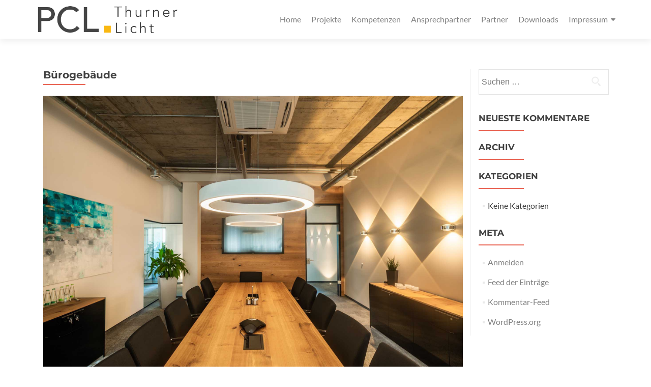

--- FILE ---
content_type: text/html; charset=UTF-8
request_url: https://pcl-gmbh.com/portfolio/buerogebaeude/nggallery/slideshow
body_size: 11520
content:
<!DOCTYPE html>

<html lang="de">

<head>


<meta charset="UTF-8">

<meta name="viewport" content="width=device-width, initial-scale=1">

<link rel="profile" href="http://gmpg.org/xfn/11">

<link rel="pingback" href="https://pcl-gmbh.com/xmlrpc.php">

<title>Bürogebäude &#8211; PCL Thurner Licht</title>
<meta name='robots' content='max-image-preview:large' />
<link rel='dns-prefetch' href='//cdnjs.cloudflare.com' />
<link rel='dns-prefetch' href='//use.fontawesome.com' />

<link rel="alternate" type="application/rss+xml" title="PCL Thurner Licht &raquo; Feed" href="https://pcl-gmbh.com/feed/" />
<link rel="alternate" type="application/rss+xml" title="PCL Thurner Licht &raquo; Kommentar-Feed" href="https://pcl-gmbh.com/comments/feed/" />
<script type="text/javascript">
window._wpemojiSettings = {"baseUrl":"https:\/\/s.w.org\/images\/core\/emoji\/14.0.0\/72x72\/","ext":".png","svgUrl":"https:\/\/s.w.org\/images\/core\/emoji\/14.0.0\/svg\/","svgExt":".svg","source":{"concatemoji":"https:\/\/pcl-gmbh.com\/wp-includes\/js\/wp-emoji-release.min.js?ver=6.3.7"}};
/*! This file is auto-generated */
!function(i,n){var o,s,e;function c(e){try{var t={supportTests:e,timestamp:(new Date).valueOf()};sessionStorage.setItem(o,JSON.stringify(t))}catch(e){}}function p(e,t,n){e.clearRect(0,0,e.canvas.width,e.canvas.height),e.fillText(t,0,0);var t=new Uint32Array(e.getImageData(0,0,e.canvas.width,e.canvas.height).data),r=(e.clearRect(0,0,e.canvas.width,e.canvas.height),e.fillText(n,0,0),new Uint32Array(e.getImageData(0,0,e.canvas.width,e.canvas.height).data));return t.every(function(e,t){return e===r[t]})}function u(e,t,n){switch(t){case"flag":return n(e,"\ud83c\udff3\ufe0f\u200d\u26a7\ufe0f","\ud83c\udff3\ufe0f\u200b\u26a7\ufe0f")?!1:!n(e,"\ud83c\uddfa\ud83c\uddf3","\ud83c\uddfa\u200b\ud83c\uddf3")&&!n(e,"\ud83c\udff4\udb40\udc67\udb40\udc62\udb40\udc65\udb40\udc6e\udb40\udc67\udb40\udc7f","\ud83c\udff4\u200b\udb40\udc67\u200b\udb40\udc62\u200b\udb40\udc65\u200b\udb40\udc6e\u200b\udb40\udc67\u200b\udb40\udc7f");case"emoji":return!n(e,"\ud83e\udef1\ud83c\udffb\u200d\ud83e\udef2\ud83c\udfff","\ud83e\udef1\ud83c\udffb\u200b\ud83e\udef2\ud83c\udfff")}return!1}function f(e,t,n){var r="undefined"!=typeof WorkerGlobalScope&&self instanceof WorkerGlobalScope?new OffscreenCanvas(300,150):i.createElement("canvas"),a=r.getContext("2d",{willReadFrequently:!0}),o=(a.textBaseline="top",a.font="600 32px Arial",{});return e.forEach(function(e){o[e]=t(a,e,n)}),o}function t(e){var t=i.createElement("script");t.src=e,t.defer=!0,i.head.appendChild(t)}"undefined"!=typeof Promise&&(o="wpEmojiSettingsSupports",s=["flag","emoji"],n.supports={everything:!0,everythingExceptFlag:!0},e=new Promise(function(e){i.addEventListener("DOMContentLoaded",e,{once:!0})}),new Promise(function(t){var n=function(){try{var e=JSON.parse(sessionStorage.getItem(o));if("object"==typeof e&&"number"==typeof e.timestamp&&(new Date).valueOf()<e.timestamp+604800&&"object"==typeof e.supportTests)return e.supportTests}catch(e){}return null}();if(!n){if("undefined"!=typeof Worker&&"undefined"!=typeof OffscreenCanvas&&"undefined"!=typeof URL&&URL.createObjectURL&&"undefined"!=typeof Blob)try{var e="postMessage("+f.toString()+"("+[JSON.stringify(s),u.toString(),p.toString()].join(",")+"));",r=new Blob([e],{type:"text/javascript"}),a=new Worker(URL.createObjectURL(r),{name:"wpTestEmojiSupports"});return void(a.onmessage=function(e){c(n=e.data),a.terminate(),t(n)})}catch(e){}c(n=f(s,u,p))}t(n)}).then(function(e){for(var t in e)n.supports[t]=e[t],n.supports.everything=n.supports.everything&&n.supports[t],"flag"!==t&&(n.supports.everythingExceptFlag=n.supports.everythingExceptFlag&&n.supports[t]);n.supports.everythingExceptFlag=n.supports.everythingExceptFlag&&!n.supports.flag,n.DOMReady=!1,n.readyCallback=function(){n.DOMReady=!0}}).then(function(){return e}).then(function(){var e;n.supports.everything||(n.readyCallback(),(e=n.source||{}).concatemoji?t(e.concatemoji):e.wpemoji&&e.twemoji&&(t(e.twemoji),t(e.wpemoji)))}))}((window,document),window._wpemojiSettings);
</script>
<style type="text/css">
img.wp-smiley,
img.emoji {
	display: inline !important;
	border: none !important;
	box-shadow: none !important;
	height: 1em !important;
	width: 1em !important;
	margin: 0 0.07em !important;
	vertical-align: -0.1em !important;
	background: none !important;
	padding: 0 !important;
}
</style>
	<link rel='stylesheet' id='wp-block-library-css' href='https://pcl-gmbh.com/wp-includes/css/dist/block-library/style.min.css?ver=6.3.7' type='text/css' media='all' />
<style id='classic-theme-styles-inline-css' type='text/css'>
/*! This file is auto-generated */
.wp-block-button__link{color:#fff;background-color:#32373c;border-radius:9999px;box-shadow:none;text-decoration:none;padding:calc(.667em + 2px) calc(1.333em + 2px);font-size:1.125em}.wp-block-file__button{background:#32373c;color:#fff;text-decoration:none}
</style>
<style id='global-styles-inline-css' type='text/css'>
body{--wp--preset--color--black: #000000;--wp--preset--color--cyan-bluish-gray: #abb8c3;--wp--preset--color--white: #ffffff;--wp--preset--color--pale-pink: #f78da7;--wp--preset--color--vivid-red: #cf2e2e;--wp--preset--color--luminous-vivid-orange: #ff6900;--wp--preset--color--luminous-vivid-amber: #fcb900;--wp--preset--color--light-green-cyan: #7bdcb5;--wp--preset--color--vivid-green-cyan: #00d084;--wp--preset--color--pale-cyan-blue: #8ed1fc;--wp--preset--color--vivid-cyan-blue: #0693e3;--wp--preset--color--vivid-purple: #9b51e0;--wp--preset--gradient--vivid-cyan-blue-to-vivid-purple: linear-gradient(135deg,rgba(6,147,227,1) 0%,rgb(155,81,224) 100%);--wp--preset--gradient--light-green-cyan-to-vivid-green-cyan: linear-gradient(135deg,rgb(122,220,180) 0%,rgb(0,208,130) 100%);--wp--preset--gradient--luminous-vivid-amber-to-luminous-vivid-orange: linear-gradient(135deg,rgba(252,185,0,1) 0%,rgba(255,105,0,1) 100%);--wp--preset--gradient--luminous-vivid-orange-to-vivid-red: linear-gradient(135deg,rgba(255,105,0,1) 0%,rgb(207,46,46) 100%);--wp--preset--gradient--very-light-gray-to-cyan-bluish-gray: linear-gradient(135deg,rgb(238,238,238) 0%,rgb(169,184,195) 100%);--wp--preset--gradient--cool-to-warm-spectrum: linear-gradient(135deg,rgb(74,234,220) 0%,rgb(151,120,209) 20%,rgb(207,42,186) 40%,rgb(238,44,130) 60%,rgb(251,105,98) 80%,rgb(254,248,76) 100%);--wp--preset--gradient--blush-light-purple: linear-gradient(135deg,rgb(255,206,236) 0%,rgb(152,150,240) 100%);--wp--preset--gradient--blush-bordeaux: linear-gradient(135deg,rgb(254,205,165) 0%,rgb(254,45,45) 50%,rgb(107,0,62) 100%);--wp--preset--gradient--luminous-dusk: linear-gradient(135deg,rgb(255,203,112) 0%,rgb(199,81,192) 50%,rgb(65,88,208) 100%);--wp--preset--gradient--pale-ocean: linear-gradient(135deg,rgb(255,245,203) 0%,rgb(182,227,212) 50%,rgb(51,167,181) 100%);--wp--preset--gradient--electric-grass: linear-gradient(135deg,rgb(202,248,128) 0%,rgb(113,206,126) 100%);--wp--preset--gradient--midnight: linear-gradient(135deg,rgb(2,3,129) 0%,rgb(40,116,252) 100%);--wp--preset--font-size--small: 13px;--wp--preset--font-size--medium: 20px;--wp--preset--font-size--large: 36px;--wp--preset--font-size--x-large: 42px;--wp--preset--spacing--20: 0.44rem;--wp--preset--spacing--30: 0.67rem;--wp--preset--spacing--40: 1rem;--wp--preset--spacing--50: 1.5rem;--wp--preset--spacing--60: 2.25rem;--wp--preset--spacing--70: 3.38rem;--wp--preset--spacing--80: 5.06rem;--wp--preset--shadow--natural: 6px 6px 9px rgba(0, 0, 0, 0.2);--wp--preset--shadow--deep: 12px 12px 50px rgba(0, 0, 0, 0.4);--wp--preset--shadow--sharp: 6px 6px 0px rgba(0, 0, 0, 0.2);--wp--preset--shadow--outlined: 6px 6px 0px -3px rgba(255, 255, 255, 1), 6px 6px rgba(0, 0, 0, 1);--wp--preset--shadow--crisp: 6px 6px 0px rgba(0, 0, 0, 1);}:where(.is-layout-flex){gap: 0.5em;}:where(.is-layout-grid){gap: 0.5em;}body .is-layout-flow > .alignleft{float: left;margin-inline-start: 0;margin-inline-end: 2em;}body .is-layout-flow > .alignright{float: right;margin-inline-start: 2em;margin-inline-end: 0;}body .is-layout-flow > .aligncenter{margin-left: auto !important;margin-right: auto !important;}body .is-layout-constrained > .alignleft{float: left;margin-inline-start: 0;margin-inline-end: 2em;}body .is-layout-constrained > .alignright{float: right;margin-inline-start: 2em;margin-inline-end: 0;}body .is-layout-constrained > .aligncenter{margin-left: auto !important;margin-right: auto !important;}body .is-layout-constrained > :where(:not(.alignleft):not(.alignright):not(.alignfull)){max-width: var(--wp--style--global--content-size);margin-left: auto !important;margin-right: auto !important;}body .is-layout-constrained > .alignwide{max-width: var(--wp--style--global--wide-size);}body .is-layout-flex{display: flex;}body .is-layout-flex{flex-wrap: wrap;align-items: center;}body .is-layout-flex > *{margin: 0;}body .is-layout-grid{display: grid;}body .is-layout-grid > *{margin: 0;}:where(.wp-block-columns.is-layout-flex){gap: 2em;}:where(.wp-block-columns.is-layout-grid){gap: 2em;}:where(.wp-block-post-template.is-layout-flex){gap: 1.25em;}:where(.wp-block-post-template.is-layout-grid){gap: 1.25em;}.has-black-color{color: var(--wp--preset--color--black) !important;}.has-cyan-bluish-gray-color{color: var(--wp--preset--color--cyan-bluish-gray) !important;}.has-white-color{color: var(--wp--preset--color--white) !important;}.has-pale-pink-color{color: var(--wp--preset--color--pale-pink) !important;}.has-vivid-red-color{color: var(--wp--preset--color--vivid-red) !important;}.has-luminous-vivid-orange-color{color: var(--wp--preset--color--luminous-vivid-orange) !important;}.has-luminous-vivid-amber-color{color: var(--wp--preset--color--luminous-vivid-amber) !important;}.has-light-green-cyan-color{color: var(--wp--preset--color--light-green-cyan) !important;}.has-vivid-green-cyan-color{color: var(--wp--preset--color--vivid-green-cyan) !important;}.has-pale-cyan-blue-color{color: var(--wp--preset--color--pale-cyan-blue) !important;}.has-vivid-cyan-blue-color{color: var(--wp--preset--color--vivid-cyan-blue) !important;}.has-vivid-purple-color{color: var(--wp--preset--color--vivid-purple) !important;}.has-black-background-color{background-color: var(--wp--preset--color--black) !important;}.has-cyan-bluish-gray-background-color{background-color: var(--wp--preset--color--cyan-bluish-gray) !important;}.has-white-background-color{background-color: var(--wp--preset--color--white) !important;}.has-pale-pink-background-color{background-color: var(--wp--preset--color--pale-pink) !important;}.has-vivid-red-background-color{background-color: var(--wp--preset--color--vivid-red) !important;}.has-luminous-vivid-orange-background-color{background-color: var(--wp--preset--color--luminous-vivid-orange) !important;}.has-luminous-vivid-amber-background-color{background-color: var(--wp--preset--color--luminous-vivid-amber) !important;}.has-light-green-cyan-background-color{background-color: var(--wp--preset--color--light-green-cyan) !important;}.has-vivid-green-cyan-background-color{background-color: var(--wp--preset--color--vivid-green-cyan) !important;}.has-pale-cyan-blue-background-color{background-color: var(--wp--preset--color--pale-cyan-blue) !important;}.has-vivid-cyan-blue-background-color{background-color: var(--wp--preset--color--vivid-cyan-blue) !important;}.has-vivid-purple-background-color{background-color: var(--wp--preset--color--vivid-purple) !important;}.has-black-border-color{border-color: var(--wp--preset--color--black) !important;}.has-cyan-bluish-gray-border-color{border-color: var(--wp--preset--color--cyan-bluish-gray) !important;}.has-white-border-color{border-color: var(--wp--preset--color--white) !important;}.has-pale-pink-border-color{border-color: var(--wp--preset--color--pale-pink) !important;}.has-vivid-red-border-color{border-color: var(--wp--preset--color--vivid-red) !important;}.has-luminous-vivid-orange-border-color{border-color: var(--wp--preset--color--luminous-vivid-orange) !important;}.has-luminous-vivid-amber-border-color{border-color: var(--wp--preset--color--luminous-vivid-amber) !important;}.has-light-green-cyan-border-color{border-color: var(--wp--preset--color--light-green-cyan) !important;}.has-vivid-green-cyan-border-color{border-color: var(--wp--preset--color--vivid-green-cyan) !important;}.has-pale-cyan-blue-border-color{border-color: var(--wp--preset--color--pale-cyan-blue) !important;}.has-vivid-cyan-blue-border-color{border-color: var(--wp--preset--color--vivid-cyan-blue) !important;}.has-vivid-purple-border-color{border-color: var(--wp--preset--color--vivid-purple) !important;}.has-vivid-cyan-blue-to-vivid-purple-gradient-background{background: var(--wp--preset--gradient--vivid-cyan-blue-to-vivid-purple) !important;}.has-light-green-cyan-to-vivid-green-cyan-gradient-background{background: var(--wp--preset--gradient--light-green-cyan-to-vivid-green-cyan) !important;}.has-luminous-vivid-amber-to-luminous-vivid-orange-gradient-background{background: var(--wp--preset--gradient--luminous-vivid-amber-to-luminous-vivid-orange) !important;}.has-luminous-vivid-orange-to-vivid-red-gradient-background{background: var(--wp--preset--gradient--luminous-vivid-orange-to-vivid-red) !important;}.has-very-light-gray-to-cyan-bluish-gray-gradient-background{background: var(--wp--preset--gradient--very-light-gray-to-cyan-bluish-gray) !important;}.has-cool-to-warm-spectrum-gradient-background{background: var(--wp--preset--gradient--cool-to-warm-spectrum) !important;}.has-blush-light-purple-gradient-background{background: var(--wp--preset--gradient--blush-light-purple) !important;}.has-blush-bordeaux-gradient-background{background: var(--wp--preset--gradient--blush-bordeaux) !important;}.has-luminous-dusk-gradient-background{background: var(--wp--preset--gradient--luminous-dusk) !important;}.has-pale-ocean-gradient-background{background: var(--wp--preset--gradient--pale-ocean) !important;}.has-electric-grass-gradient-background{background: var(--wp--preset--gradient--electric-grass) !important;}.has-midnight-gradient-background{background: var(--wp--preset--gradient--midnight) !important;}.has-small-font-size{font-size: var(--wp--preset--font-size--small) !important;}.has-medium-font-size{font-size: var(--wp--preset--font-size--medium) !important;}.has-large-font-size{font-size: var(--wp--preset--font-size--large) !important;}.has-x-large-font-size{font-size: var(--wp--preset--font-size--x-large) !important;}
.wp-block-navigation a:where(:not(.wp-element-button)){color: inherit;}
:where(.wp-block-post-template.is-layout-flex){gap: 1.25em;}:where(.wp-block-post-template.is-layout-grid){gap: 1.25em;}
:where(.wp-block-columns.is-layout-flex){gap: 2em;}:where(.wp-block-columns.is-layout-grid){gap: 2em;}
.wp-block-pullquote{font-size: 1.5em;line-height: 1.6;}
</style>
<link rel='stylesheet' id='ngg_trigger_buttons-css' href='https://pcl-gmbh.com/wp-content/plugins/nextgen-gallery/products/photocrati_nextgen/modules/nextgen_gallery_display/static/trigger_buttons.css?ver=3.18' type='text/css' media='all' />
<link rel='stylesheet' id='fancybox-0-css' href='https://pcl-gmbh.com/wp-content/plugins/nextgen-gallery/products/photocrati_nextgen/modules/lightbox/static/fancybox/jquery.fancybox-1.3.4.css?ver=3.18' type='text/css' media='all' />
<link rel='stylesheet' id='fontawesome_v4_shim_style-css' href='https://use.fontawesome.com/releases/v5.3.1/css/v4-shims.css?ver=6.3.7' type='text/css' media='all' />
<link rel='stylesheet' id='fontawesome-css' href='https://use.fontawesome.com/releases/v5.3.1/css/all.css?ver=6.3.7' type='text/css' media='all' />
<link rel='stylesheet' id='nextgen_basic_thumbnails_style-css' href='https://pcl-gmbh.com/wp-content/plugins/nextgen-gallery/products/photocrati_nextgen/modules/nextgen_basic_gallery/static/thumbnails/nextgen_basic_thumbnails.css?ver=3.18' type='text/css' media='all' />
<link rel='stylesheet' id='nextgen_pagination_style-css' href='https://pcl-gmbh.com/wp-content/plugins/nextgen-gallery/products/photocrati_nextgen/modules/nextgen_pagination/static/style.css?ver=3.18' type='text/css' media='all' />
<link rel='stylesheet' id='ngg_basic_slideshow_style-css' href='https://pcl-gmbh.com/wp-content/plugins/nextgen-gallery/products/photocrati_nextgen/modules/nextgen_basic_gallery/static/slideshow/ngg_basic_slideshow.css?ver=3.18' type='text/css' media='all' />
<link rel='stylesheet' id='ngg_slick_slideshow_style-css' href='https://pcl-gmbh.com/wp-content/plugins/nextgen-gallery/products/photocrati_nextgen/modules/nextgen_basic_gallery/static/slideshow/slick/slick.css?ver=3.18' type='text/css' media='all' />
<link rel='stylesheet' id='ngg_slick_slideshow_theme-css' href='https://pcl-gmbh.com/wp-content/plugins/nextgen-gallery/products/photocrati_nextgen/modules/nextgen_basic_gallery/static/slideshow/slick/slick-theme.css?ver=3.18' type='text/css' media='all' />
<link rel='stylesheet' id='zerif_font-css' href='https://pcl-gmbh.com/wp-content/uploads/omgf/zerif_font/zerif_font.css?ver=1666781680' type='text/css' media='all' />
<link rel='stylesheet' id='zerif_font_all-css' href='https://pcl-gmbh.com/wp-content/uploads/omgf/zerif_font_all/zerif_font_all.css?ver=1666781680' type='text/css' media='all' />
<link rel='stylesheet' id='zerif_bootstrap_style-css' href='https://pcl-gmbh.com/wp-content/themes/zerif-pro/css/bootstrap.min.css?ver=6.3.7' type='text/css' media='all' />
<link rel='stylesheet' id='zerif_font-awesome_style-css' href='https://pcl-gmbh.com/wp-content/themes/zerif-pro/assets/css/font-awesome.min.css?ver=v1' type='text/css' media='all' />
<link rel='stylesheet' id='zerif_style-css' href='https://pcl-gmbh.com/wp-content/themes/zerif-pro/style.css?ver=v1' type='text/css' media='all' />
<style id='zerif_style-inline-css' type='text/css'>
.navbar.navbar-inverse .nav.navbar-nav a, .navbar.navbar-inverse .nav.navbar-nav > li > a, .nav.navbar-inverse .nav.navbar-nav ul.sub-menu li a,
         .navbar.navbar-inverse .primary-menu a, .navbar.navbar-inverse .primary-menu > li > a, .nav.navbar-inverse .primary-menu ul.sub-menu li a {
            color:#808080;
        }.navbar.navbar-inverse .nav.navbar-nav a:hover, .navbar.navbar-inverse .nav.navbar-nav > li > a:hover, .nav.navbar-inverse .nav.navbar-nav ul.sub-menu li a:hover,
         .navbar.navbar-inverse .primary-menu a:hover, .navbar.navbar-inverse .primary-menu > li > a:hover, .nav.navbar-inverse .primary-menu ul.sub-menu li a:hover {
            color:#e96656;
        }
        .screen-reader-text {
            clip: rect(1px, 1px, 1px, 1px);
            height: 1px;
            overflow: hidden;
            position: absolute !important;
            width: 1px;
        }
        
        
        .primary-menu nav{
            float:right;
        }
        .primary-menu ul{
            list-style:none;
            margin:0;
        }
        
        .primary-menu ul li {
            display: inline-block;
            position: relative;
            margin-right: 20px;
            margin-top: 20px;
            float: left;
        }
        
        .primary-menu ul li:last-child{
            margin-right:0;
        }
        
        .primary-menu ul li:hover > a, .primary-menu ul li a:focus {
            color: #e96656;
        }
        
        .primary-menu ul li a {
            text-decoration:none;
            display: block;
            color: #404040;;
            line-height: 35px;
        }
        
        .primary-menu ul li:hover > .sub-menu {
            left: 0;
            margin: 0;
        }
        
        .primary-menu ul ul li:hover > .sub-menu {
            left: 200px;
            top: 0;
        }
        
        .sub-menu{
            position: absolute;
            left: -9999px;
            top: 100%;
            background: #fff;
            width: 200px;
            box-shadow: 3px 3px 2px rgba(50, 50, 50, 0.08);
            z-index: 9999;
        }
        
        .primary-menu ul.sub-menu li{
            display:block;
            width: 100%;
            float: none;
            position: relative;
            list-style: none;
            padding: 10px;
            margin:0;
        }
        
        .primary-menu ul.sub-menu li a{
            display: block;
            line-height: initial;
        }
        
    
        
        .primary-menu .menu li.acc-focus > .sub-menu {
            left: 0;
            margin: 0;
        }
        
        @media (min-width: 768px){
            .primary-menu .menu ul li.acc-focus > .sub-menu {
                left: 200px;
                top: 0;
            }
            
            .children li.acc-focus .children{
                left: 200px;
                top: 0;
            }
        }
        
        .acc-focus > .children{
            left: 0;
            margin: 0;
        }
      
        .skip-link {
            display: inline-block;
            position: absolute;
            top: 1em;
            left: 0.5em;
            overflow: hidden;
            width: 1px;
            height: 1px;
            clip: rect(0, 0, 0, 0);
        }
        
        .skip-link:focus {
            width: auto;
            height: auto;
            clip: auto;
            z-index: 9999;
            padding: 10px;
            border: 1px solid;
            background-color:#EFEFEF;
            color:#176BA1;
            text-decoration:none;
            font-weight:bold;
        }
        
        @media (min-width: 768px){
            .primary-menu{
                display:block!important;
            }
        }
        @media (max-width: 767px) {
            .primary-menu{
                display:none;
            }
            
            .primary-menu ul li {
                width:100%;
                border-bottom: 1px solid #EDEDED;
                position: relative;
                margin: 8px 0 0 0;
                padding: 0 0 8px 0;
            }
            .navbar.navbar-inverse .primary-menu ul.sub-menu li a {
                width: 100%;
                float: left;
                padding: 8px 25px 8px 0;
            }
            
            .primary-menu nav {
                float:none;
                padding-right: 15px;
                padding-left: 15px;
            }
            
            .sub-menu {
                position: relative;
                display: none;
                width: 100%;
                box-shadow:none;
                z-index: initial;
                right:0;
            }
            
            .primary-menu ul.sub-menu li:last-child{
                border-bottom:none;
            }
            
            .dropdown-toggle:focus{
                background-color:#D44141;`
            }
        }
        
</style>
<!--[if lt IE 9]>
<link rel='stylesheet' id='zerif_ie_style-css' href='https://pcl-gmbh.com/wp-content/themes/zerif-pro/css/ie.css?ver=v1' type='text/css' media='all' />
<![endif]-->
<link rel='stylesheet' id='nextgen_widgets_style-css' href='https://pcl-gmbh.com/wp-content/plugins/nextgen-gallery/products/photocrati_nextgen/modules/widget/static/widgets.css?ver=3.18' type='text/css' media='all' />
<link rel='stylesheet' id='nextgen_basic_slideshow_style-css' href='https://pcl-gmbh.com/wp-content/plugins/nextgen-gallery/products/photocrati_nextgen/modules/nextgen_basic_gallery/static/slideshow/ngg_basic_slideshow.css?ver=3.18' type='text/css' media='all' />
<link rel='stylesheet' id='nggallery-css' href='https://pcl-gmbh.com/wp-content/plugins/nextgen-gallery/products/photocrati_nextgen/modules/ngglegacy/css/nggallery.css?ver=3.18' type='text/css' media='all' />
<script type='text/javascript' src='https://pcl-gmbh.com/wp-includes/js/jquery/jquery.min.js?ver=3.7.0' id='jquery-core-js'></script>
<script type='text/javascript' src='https://pcl-gmbh.com/wp-includes/js/jquery/jquery-migrate.min.js?ver=3.4.1' id='jquery-migrate-js'></script>
<script type='text/javascript' id='photocrati_ajax-js-extra'>
/* <![CDATA[ */
var photocrati_ajax = {"url":"https:\/\/pcl-gmbh.com\/index.php?photocrati_ajax=1","wp_home_url":"https:\/\/pcl-gmbh.com","wp_site_url":"https:\/\/pcl-gmbh.com","wp_root_url":"https:\/\/pcl-gmbh.com","wp_plugins_url":"https:\/\/pcl-gmbh.com\/wp-content\/plugins","wp_content_url":"https:\/\/pcl-gmbh.com\/wp-content","wp_includes_url":"https:\/\/pcl-gmbh.com\/wp-includes\/","ngg_param_slug":"nggallery"};
/* ]]> */
</script>
<script type='text/javascript' src='https://pcl-gmbh.com/wp-content/plugins/nextgen-gallery/products/photocrati_nextgen/modules/ajax/static/ajax.min.js?ver=3.18' id='photocrati_ajax-js'></script>
<script type='text/javascript' src='https://pcl-gmbh.com/wp-content/plugins/nextgen-gallery/products/photocrati_nextgen/modules/nextgen_basic_gallery/static/thumbnails/nextgen_basic_thumbnails.js?ver=3.18' id='photocrati-nextgen_basic_thumbnails-js'></script>
<script type='text/javascript' src='https://use.fontawesome.com/releases/v5.3.1/js/v4-shims.js?ver=5.3.1' id='fontawesome_v4_shim-js'></script>
<script type='text/javascript' defer integrity="sha384-kW+oWsYx3YpxvjtZjFXqazFpA7UP/MbiY4jvs+RWZo2+N94PFZ36T6TFkc9O3qoB" crossorigin="anonymous" data-auto-replace-svg="false" data-keep-original-source="false" data-search-pseudo-elements src='https://use.fontawesome.com/releases/v5.3.1/js/all.js?ver=5.3.1' id='fontawesome-js'></script>
<script type='text/javascript' src='https://pcl-gmbh.com/wp-content/plugins/nextgen-gallery/products/photocrati_nextgen/modules/nextgen_basic_gallery/static/slideshow/slick/slick-1.8.0-modded.js?ver=3.18' id='ngg_slick-js'></script>
<script type='text/javascript' src='https://pcl-gmbh.com/wp-content/plugins/nextgen-gallery/products/photocrati_nextgen/modules/nextgen_basic_gallery/static/slideshow/ngg_basic_slideshow.js?ver=3.18' id='photocrati-nextgen_basic_slideshow-js'></script>
<!--[if lt IE 9]>
<script type='text/javascript' src='https://pcl-gmbh.com/wp-content/themes/zerif-pro/js/html5.js?ver=6.3.7' id='zerif_html5-js'></script>
<![endif]-->
<link rel="https://api.w.org/" href="https://pcl-gmbh.com/wp-json/" /><link rel="EditURI" type="application/rsd+xml" title="RSD" href="https://pcl-gmbh.com/xmlrpc.php?rsd" />
<meta name="generator" content="WordPress 6.3.7" />
<link rel="canonical" href="https://pcl-gmbh.com/portfolio/buerogebaeude/" />
<link rel='shortlink' href='https://pcl-gmbh.com/?p=450' />
<link rel="alternate" type="application/json+oembed" href="https://pcl-gmbh.com/wp-json/oembed/1.0/embed?url=https%3A%2F%2Fpcl-gmbh.com%2Fportfolio%2Fbuerogebaeude%2F" />
<link rel="alternate" type="text/xml+oembed" href="https://pcl-gmbh.com/wp-json/oembed/1.0/embed?url=https%3A%2F%2Fpcl-gmbh.com%2Fportfolio%2Fbuerogebaeude%2F&#038;format=xml" />
<style type="text/css">.recentcomments a{display:inline !important;padding:0 !important;margin:0 !important;}</style><style type="text/css" id="custom-background-css">
body.custom-background { background-image: url("https://umzug.pcl-gmbh.com/wp-content/uploads/2016/02/BG_Planung-1.jpg"); background-position: left top; background-size: auto; background-repeat: repeat; background-attachment: scroll; }
</style>
	

</head>

		<body class="portofolio-template-default single single-portofolio postid-450 wp-custom-logo" itemscope="itemscope" itemtype="http://schema.org/WebPage">
							<a class="skip-link screen-text-reader" href="#content">Zum Inhalt springen</a>
				

		
		<header id="home" class="header" itemscope="itemscope" itemtype="http://schema.org/WPHeader">

			
			<div id="main-nav" class="navbar navbar-inverse bs-docs-nav">

				<div class="container">

					<div class="navbar-header responsive-logo">

						<button class="navbar-toggle collapsed" type="button" data-toggle="collapse" data-target=".bs-navbar-collapse">

						<span class="screen-reader-text">Menu</span>

						<span class="icon-bar"></span>

						<span class="icon-bar"></span>

						<span class="icon-bar"></span>

						</button>

						
						<div class="navbar-brand">

							
								<a href="https://pcl-gmbh.com/ ">

									<img src="https://pcl-gmbh.com/wp-content/uploads/2016/02/PCL-Logo-Web.png" alt="PCL Thurner Licht">
								</a>

								
						</div> <!-- /.navbar-brand -->

					</div> <!-- /.navbar-header -->

											<div class='primary-menu'>
								<nav aria-label='Hauptmenü '>
		<h3 class="screen-reader-text">Primäres Menü</h3>
		<div class="menu-kompetenzen-container"><ul id="menu-kompetenzen" class="menu"><li id="menu-item-25" class="menu-item menu-item-type-custom menu-item-object-custom menu-item-25"><a href="http://umzug.pcl-gmbh.com#">Home</a></li>
<li id="menu-item-70" class="menu-item menu-item-type-custom menu-item-object-custom menu-item-70"><a href="http://umzug.pcl-gmbh.com/#works">Projekte</a></li>
<li id="menu-item-24" class="menu-item menu-item-type-custom menu-item-object-custom menu-item-24"><a href="http://umzug.pcl-gmbh.com/#focus">Kompetenzen</a></li>
<li id="menu-item-26" class="menu-item menu-item-type-custom menu-item-object-custom menu-item-26"><a href="http://umzug.pcl-gmbh.com/#team">Ansprechpartner</a></li>
<li id="menu-item-80" class="menu-item menu-item-type-post_type menu-item-object-page menu-item-80"><a href="https://pcl-gmbh.com/partner/">Partner</a></li>
<li id="menu-item-52" class="menu-item menu-item-type-post_type menu-item-object-page menu-item-52"><a href="https://pcl-gmbh.com/downloads/">Downloads</a></li>
<li id="menu-item-35" class="menu-item menu-item-type-post_type menu-item-object-page menu-item-has-children menu-item-35"><a href="https://pcl-gmbh.com/impressum/">Impressum</a>
<ul class="sub-menu">
	<li id="menu-item-320" class="menu-item menu-item-type-post_type menu-item-object-page menu-item-320"><a href="https://pcl-gmbh.com/impressum/datenschutz-test/">Datenschutz</a></li>
</ul>
</li>
</ul></div>	</nav>
							</div>
						
				</div>

			</div>
						<!-- / END TOP BAR -->

	<div class="clear"></div>
</header> <!-- / END HOME SECTION  -->
<div id="content" class="site-content">
	<div class="container">
		<div class="content-left-wrap col-md-9">		<div id="primary" class="content-area">
			<main id="main" class="site-main">
				
<article id="post-450" class="post-450 portofolio type-portofolio status-publish has-post-thumbnail hentry" itemscope="itemscope" itemtype="http://schema.org/BlogPosting" itemprop="blogPost">

	<header class="entry-header">

		<h1 class="entry-title" itemprop="headline">Bürogebäude</h1>
	</header><!-- .entry-header -->



	<img width="1900" height="1268" src="https://pcl-gmbh.com/wp-content/uploads/2019/09/06-Buerogebaeude.jpg" class="attachment-full size-full wp-post-image" alt="" decoding="async" fetchpriority="high" srcset="https://pcl-gmbh.com/wp-content/uploads/2019/09/06-Buerogebaeude.jpg 1900w, https://pcl-gmbh.com/wp-content/uploads/2019/09/06-Buerogebaeude-300x200.jpg 300w, https://pcl-gmbh.com/wp-content/uploads/2019/09/06-Buerogebaeude-768x513.jpg 768w, https://pcl-gmbh.com/wp-content/uploads/2019/09/06-Buerogebaeude-1024x683.jpg 1024w, https://pcl-gmbh.com/wp-content/uploads/2019/09/06-Buerogebaeude-750x500.jpg 750w" sizes="(max-width: 1900px) 100vw, 1900px" />
	

	<div class="entry-content" itemprop="text">

		

<div class="ngg-galleryoverview ngg-slideshow"
	 id="ngg-slideshow-05b0c2ad6e7be82e4b6e8299ffee79b1-8438702800"
     data-gallery-id="05b0c2ad6e7be82e4b6e8299ffee79b1"
     style="max-width: 600px; max-height: 400px;">

 	<div id="ngg-image-0" class="ngg-gallery-slideshow-image" style="height:400px">

        <a href="https://pcl-gmbh.com/wp-content/gallery/buerogebaeude/01-Buerogebaeude.jpg"
           title=""
           data-src="https://pcl-gmbh.com/wp-content/gallery/buerogebaeude/01-Buerogebaeude.jpg"
           data-thumbnail="https://pcl-gmbh.com/wp-content/gallery/buerogebaeude/thumbs/thumbs_01-Buerogebaeude.jpg"
           data-image-id="94"
           data-title="01-Buerogebaeude"
           data-description=""
           class="ngg-fancybox" rel="05b0c2ad6e7be82e4b6e8299ffee79b1">

            <img data-image-id='94'
                 title=""
                 alt="01-Buerogebaeude"
                 src="https://pcl-gmbh.com/wp-content/gallery/buerogebaeude/01-Buerogebaeude.jpg"
                 style="max-height: 380px;"/>
        </a>

        </div> 
<div id="ngg-image-1" class="ngg-gallery-slideshow-image" style="height:400px">

        <a href="https://pcl-gmbh.com/wp-content/gallery/buerogebaeude/02-Buerogebaeude.jpg"
           title=""
           data-src="https://pcl-gmbh.com/wp-content/gallery/buerogebaeude/02-Buerogebaeude.jpg"
           data-thumbnail="https://pcl-gmbh.com/wp-content/gallery/buerogebaeude/thumbs/thumbs_02-Buerogebaeude.jpg"
           data-image-id="95"
           data-title="02-Buerogebaeude"
           data-description=""
           class="ngg-fancybox" rel="05b0c2ad6e7be82e4b6e8299ffee79b1">

            <img data-image-id='95'
                 title=""
                 alt="02-Buerogebaeude"
                 src="https://pcl-gmbh.com/wp-content/gallery/buerogebaeude/02-Buerogebaeude.jpg"
                 style="max-height: 380px;"/>
        </a>

        </div> 
<div id="ngg-image-2" class="ngg-gallery-slideshow-image" style="height:400px">

        <a href="https://pcl-gmbh.com/wp-content/gallery/buerogebaeude/03-Buerogebaeude.jpg"
           title=""
           data-src="https://pcl-gmbh.com/wp-content/gallery/buerogebaeude/03-Buerogebaeude.jpg"
           data-thumbnail="https://pcl-gmbh.com/wp-content/gallery/buerogebaeude/thumbs/thumbs_03-Buerogebaeude.jpg"
           data-image-id="96"
           data-title="03-Buerogebaeude"
           data-description=""
           class="ngg-fancybox" rel="05b0c2ad6e7be82e4b6e8299ffee79b1">

            <img data-image-id='96'
                 title=""
                 alt="03-Buerogebaeude"
                 src="https://pcl-gmbh.com/wp-content/gallery/buerogebaeude/03-Buerogebaeude.jpg"
                 style="max-height: 380px;"/>
        </a>

        </div> 
<div id="ngg-image-3" class="ngg-gallery-slideshow-image" style="height:400px">

        <a href="https://pcl-gmbh.com/wp-content/gallery/buerogebaeude/04-Buerogebaeude.jpg"
           title=""
           data-src="https://pcl-gmbh.com/wp-content/gallery/buerogebaeude/04-Buerogebaeude.jpg"
           data-thumbnail="https://pcl-gmbh.com/wp-content/gallery/buerogebaeude/thumbs/thumbs_04-Buerogebaeude.jpg"
           data-image-id="97"
           data-title="04-Buerogebaeude"
           data-description=""
           class="ngg-fancybox" rel="05b0c2ad6e7be82e4b6e8299ffee79b1">

            <img data-image-id='97'
                 title=""
                 alt="04-Buerogebaeude"
                 src="https://pcl-gmbh.com/wp-content/gallery/buerogebaeude/04-Buerogebaeude.jpg"
                 style="max-height: 380px;"/>
        </a>

        </div> 
<div id="ngg-image-4" class="ngg-gallery-slideshow-image" style="height:400px">

        <a href="https://pcl-gmbh.com/wp-content/gallery/buerogebaeude/05-Buerogebaeude.jpg"
           title=""
           data-src="https://pcl-gmbh.com/wp-content/gallery/buerogebaeude/05-Buerogebaeude.jpg"
           data-thumbnail="https://pcl-gmbh.com/wp-content/gallery/buerogebaeude/thumbs/thumbs_05-Buerogebaeude.jpg"
           data-image-id="98"
           data-title="05-Buerogebaeude"
           data-description=""
           class="ngg-fancybox" rel="05b0c2ad6e7be82e4b6e8299ffee79b1">

            <img data-image-id='98'
                 title=""
                 alt="05-Buerogebaeude"
                 src="https://pcl-gmbh.com/wp-content/gallery/buerogebaeude/05-Buerogebaeude.jpg"
                 style="max-height: 380px;"/>
        </a>

        </div> 
<div id="ngg-image-5" class="ngg-gallery-slideshow-image" style="height:400px">

        <a href="https://pcl-gmbh.com/wp-content/gallery/buerogebaeude/06-Buerogebaeude.jpg"
           title=""
           data-src="https://pcl-gmbh.com/wp-content/gallery/buerogebaeude/06-Buerogebaeude.jpg"
           data-thumbnail="https://pcl-gmbh.com/wp-content/gallery/buerogebaeude/thumbs/thumbs_06-Buerogebaeude.jpg"
           data-image-id="99"
           data-title="06-Buerogebaeude"
           data-description=""
           class="ngg-fancybox" rel="05b0c2ad6e7be82e4b6e8299ffee79b1">

            <img data-image-id='99'
                 title=""
                 alt="06-Buerogebaeude"
                 src="https://pcl-gmbh.com/wp-content/gallery/buerogebaeude/06-Buerogebaeude.jpg"
                 style="max-height: 380px;"/>
        </a>

        </div> 
<div id="ngg-image-6" class="ngg-gallery-slideshow-image" style="height:400px">

        <a href="https://pcl-gmbh.com/wp-content/gallery/buerogebaeude/07-Buerogebaeude.jpg"
           title=""
           data-src="https://pcl-gmbh.com/wp-content/gallery/buerogebaeude/07-Buerogebaeude.jpg"
           data-thumbnail="https://pcl-gmbh.com/wp-content/gallery/buerogebaeude/thumbs/thumbs_07-Buerogebaeude.jpg"
           data-image-id="100"
           data-title="07-Buerogebaeude"
           data-description=""
           class="ngg-fancybox" rel="05b0c2ad6e7be82e4b6e8299ffee79b1">

            <img data-image-id='100'
                 title=""
                 alt="07-Buerogebaeude"
                 src="https://pcl-gmbh.com/wp-content/gallery/buerogebaeude/07-Buerogebaeude.jpg"
                 style="max-height: 380px;"/>
        </a>

        </div> 
<div id="ngg-image-7" class="ngg-gallery-slideshow-image" style="height:400px">

        <a href="https://pcl-gmbh.com/wp-content/gallery/buerogebaeude/08-Buerogebaeude.jpg"
           title=""
           data-src="https://pcl-gmbh.com/wp-content/gallery/buerogebaeude/08-Buerogebaeude.jpg"
           data-thumbnail="https://pcl-gmbh.com/wp-content/gallery/buerogebaeude/thumbs/thumbs_08-Buerogebaeude.jpg"
           data-image-id="101"
           data-title="08-Buerogebaeude"
           data-description=""
           class="ngg-fancybox" rel="05b0c2ad6e7be82e4b6e8299ffee79b1">

            <img data-image-id='101'
                 title=""
                 alt="08-Buerogebaeude"
                 src="https://pcl-gmbh.com/wp-content/gallery/buerogebaeude/08-Buerogebaeude.jpg"
                 style="max-height: 380px;"/>
        </a>

        </div> 
<div id="ngg-image-8" class="ngg-gallery-slideshow-image" style="height:400px">

        <a href="https://pcl-gmbh.com/wp-content/gallery/buerogebaeude/09-Buerogebaeude.jpg"
           title=""
           data-src="https://pcl-gmbh.com/wp-content/gallery/buerogebaeude/09-Buerogebaeude.jpg"
           data-thumbnail="https://pcl-gmbh.com/wp-content/gallery/buerogebaeude/thumbs/thumbs_09-Buerogebaeude.jpg"
           data-image-id="102"
           data-title="09-Buerogebaeude"
           data-description=""
           class="ngg-fancybox" rel="05b0c2ad6e7be82e4b6e8299ffee79b1">

            <img data-image-id='102'
                 title=""
                 alt="09-Buerogebaeude"
                 src="https://pcl-gmbh.com/wp-content/gallery/buerogebaeude/09-Buerogebaeude.jpg"
                 style="max-height: 380px;"/>
        </a>

        </div> 
</div>


		<!-- Thumbnails Link -->
	<div class="slideshowlink" style="max-width: 600px;">
        <a href='https://pcl-gmbh.com/portfolio/buerogebaeude/nggallery/thumbnails'>[Zeige Vorschaubilder]</a>
	</div>



		
	</div><!-- .entry-content -->



	<footer class="entry-footer">

		
	</footer><!-- .entry-footer -->

</article><!-- #post-## -->

		<nav class="navigation post-navigation">
			<h1 class="screen-reader-text">Artikel-Navigation</h1>
			<div class="nav-links">
				<div class="nav-previous"><a href="https://pcl-gmbh.com/portfolio/autohaus-rieger-mercedes-benz/" rel="prev"><span class="meta-nav">&larr;</span> Autohaus Rieger &#8211; Mercedes Benz</a></div><div class="nav-next"><a href="https://pcl-gmbh.com/portfolio/steuerkanzlei/" rel="next">Steuerkanzlei <span class="meta-nav">&rarr;</span></a></div>			</div><!-- .nav-links -->
		</nav><!-- .navigation -->
					</main><!-- #main -->
		</div><!-- #primary -->
		</div>	<div class="sidebar-wrap col-md-3 content-left-wrap">
		
<div id="secondary" class="widget-area" role="complementary" itemscope="itemscope" itemtype="http://schema.org/WPSideBar">

	
	<aside id="search-2" class="widget widget_search"><form role="search" method="get" class="search-form" action="https://pcl-gmbh.com/">
				<label>
					<span class="screen-reader-text">Suche nach:</span>
					<input type="search" class="search-field" placeholder="Suchen …" value="" name="s" />
				</label>
				<input type="submit" class="search-submit" value="Suchen" />
			</form></aside><aside id="recent-comments-2" class="widget widget_recent_comments"><h1 class="widget-title">Neueste Kommentare</h1><ul id="recentcomments"></ul></aside><aside id="archives-2" class="widget widget_archive"><h1 class="widget-title">Archiv</h1>
			<ul>
							</ul>

			</aside><aside id="categories-2" class="widget widget_categories"><h1 class="widget-title">Kategorien</h1>
			<ul>
				<li class="cat-item-none">Keine Kategorien</li>			</ul>

			</aside><aside id="meta-2" class="widget widget_meta"><h1 class="widget-title">Meta</h1>
		<ul>
						<li><a href="https://pcl-gmbh.com/wp-login.php">Anmelden</a></li>
			<li><a href="https://pcl-gmbh.com/feed/">Feed der Einträge</a></li>
			<li><a href="https://pcl-gmbh.com/comments/feed/">Kommentar-Feed</a></li>

			<li><a href="https://de.wordpress.org/">WordPress.org</a></li>
		</ul>

		</aside>
</div><!-- #secondary -->

	</div><!-- .sidebar-wrap -->
		</div><!-- .container -->
</div><!-- .site-content -->


<footer id="footer" itemscope="itemscope" itemtype="http://schema.org/WPFooter">

	
<div class="container">
	
	

	<div class="footer-box-wrap">
		<div class="col-md-3 footer-box four-cell company-details"><div class="icon-top red-text"><img src="https://pcl-gmbh.com/wp-content/themes/zerif-pro/images/map25-redish.png" alt="" /></div><div class="zerif-footer-address">Regensburger Straße 42
<br />90478 Nürnberg</div></div><div class="col-md-3 footer-box four-cell company-details"><div class="icon-top green-text"><img src="https://pcl-gmbh.com/wp-content/themes/zerif-pro/images/envelope4-green.png" alt="" /></div><div class="zerif-footer-email"><a href="mailto:info@pcl-gmbh.com">info@pcl-gmbh.com</a>
</div></div><div class="col-md-3 footer-box four-cell company-details"><div class="icon-top blue-text"><img src="https://pcl-gmbh.com/wp-content/themes/zerif-pro/images/telephone65-blue.png" alt="" /></div><div class="zerif-footer-phone"><a href="tel:0911 4804410">0911 480 441-0</a></div></div>			<div class="col-md-3 footer-box four-cell copyright">
									<p id="zerif-copyright">
						PCL Thurner Licht GmbH 2022					</p>
								</div>
				</div>

	</div> <!-- / END CONTAINER -->

</footer> <!-- / END FOOOTER  -->


<style type="text/css">	.site-content { background: #fff } .navbar, .navbar-inverse .navbar-nav ul.sub-menu { background: #fff; }	.entry-title, .entry-title a, .widget-title, .widget-title a, .page-header .page-title, .comments-title, h1.page-title { color: #404040 !important}	.widget .widget-title:before, .entry-title:before, .page-header .page-title:before, .entry-title:after, ul.nav > li.current_page_item > a:before, .nav > li.current-menu-item > a:before, h1.page-title:before, .navbar.navbar-inverse .primary-menu ul li.current-menu-item > a:before, ul.nav > li > a.nav-active:before, .navbar.navbar-inverse .primary-menu ul > li.current > a:before { background: #e96656 !important; }	body, button, input, select, textarea, .widget p, .widget .textwidget, .woocommerce .product h3, h2.woocommerce-loop-product__title, .woocommerce .product span.amount, .woocommerce-page .woocommerce .product-name a { color: #404040 }	.widget li a, .widget a, article .entry-meta a, article .entry-content a, .entry-footer a { color: #808080; }	.widget li a:hover, .widget a:hover, article .entry-meta a:hover, article .entry-content a:hover , .entry-footer a:hover { color: #e96656 }	.header-content-wrap { background: rgba(0, 0, 0, 0.5)}	.big-title-container .intro-text { color: #fff}	.big-title-container .red-btn { background: #e96656}	.big-title-container .red-btn:hover { background: #cb4332}	.big-title-container .buttons .red-btn { color: #fff !important }	.big-title-container .green-btn { background: #20AA73}	.big-title-container .green-btn:hover { background: #069059}	.big-title-container .buttons .green-btn { color:  !important }	.big-title-container .red-btn:hover { color: #fff !important }	.big-title-container .green-btn:hover { color: #fff !important }	.focus { background: rgba(255, 255, 255, 1) }	.focus .section-header h2{ color: #404040 }	.focus .section-header h6{ color: #404040 }	.focus .focus-box h5{ color: #404040 }	.focus .focus-box p{ color: #404040 }	#focus span:nth-child(4n+1) .focus-box .service-icon:hover { border: 10px solid #e96656 }	#focus span:nth-child(4n+1) .focus-box .red-border-bottom:before{ background: #e96656 }	#focus span:nth-child(4n+2) .focus-box .service-icon:hover { border: 10px solid #34d293 }	#focus span:nth-child(4n+2) .focus-box .red-border-bottom:before { background: #34d293 }	#focus span:nth-child(4n+3) .focus-box .service-icon:hover { border: 10px solid #3ab0e2 }	#focus span:nth-child(4n+3) .focus-box .red-border-bottom:before { background: #3ab0e2 }	#focus span:nth-child(4n+4) .focus-box .service-icon:hover { border: 10px solid #f7d861 }	#focus span:nth-child(4n+4) .focus-box .red-border-bottom:before { background: #f7d861 }	.works { background: #262626 }	.works .section-header h2 { color: #ffffff }	.works .section-header h6 { color: #ffffff }	.works .white-text { color: #fff }.works .red-border-bottom:before { background: #e96656 !important; }	.about-us, .about-us .our-clients .section-footer-title { background: rgba(39, 39, 39, 1) }	.about-us { color: #fff }	.about-us p{ color: #fff }	.about-us .section-header h2, .about-us .section-header h6 { color: #fff }.about-us	.skills input { color: #fff !important; }.about-us .our-clients .section-footer-title { color: #fff !important; }	.our-team { background: #333333 }	.our-team .section-header h2, .our-team .member-details h5, .our-team .member-details h5 a, .our-team .section-header h6, .our-team .member-details .position { color: #ffffff }	.our-team .team-member:hover .details { color: #fff }	.our-team .team-member .social-icons ul li a:hover { color: #e96656 }	.our-team .team-member .social-icons ul li a { color: #808080 }.team-member:hover .details { background: #333 !important; }	.our-team .row > span:nth-child(4n+1) .red-border-bottom:before { background: #e96656 }	.our-team .row > span:nth-child(4n+2) .red-border-bottom:before { background: #34d293 }	.our-team .row > span:nth-child(4n+3) .red-border-bottom:before { background: #3ab0e2 }	.our-team .row > span:nth-child(4n+4) .red-border-bottom:before { background: #f7d861 }	.testimonial { background: rgba(219, 191, 86, 1) }	.testimonial .section-header h2, .testimonial .section-header h6 { color: #fff }	.testimonial .feedback-box .message { color: #909090 }	.testimonial .feedback-box .client-info .client-name { color: #909090 }	.testimonial .feedback-box .quote { color: #e96656 }	#client-feedbacks .feedback-box { background: #FFFFFF; }	.separator-one { background: rgba(52, 210, 147, 0.8) }	.separator-one h3 { color: #fff !important; }	.separator-one .green-btn { background: #20AA73 }	.separator-one .green-btn:hover { background: #14a168 }	.separator-one .green-btn { color: #fff !important; }	.separator-one .green-btn:hover { color: #fff !important; }	.purchase-now { background: rgba(233, 102, 86, 1) }	.purchase-now h3 { color: #fff }	.purchase-now .red-btn { background: #db5a4a !important }	.purchase-now .red-btn:hover { background: #bf3928 !important }	.purchase-now .red-btn { color: #fff !important; }	.purchase-now .red-btn:hover { color: #fff !important; }	.contact-us { background: rgba(0, 0, 0, 0.5) }	.contact-us .section-header h2, .contact-us .section-header h6 { color: #fff }	.contact-us button { background: #e96656 }	.contact-us button:hover { background: #cb4332 !important; box-shadow: none; }	.contact-us button, .pirate_forms .pirate-forms-submit-button { color: #fff !important; }	.contact-us button:hover, .pirate_forms .pirate-forms-submit-button:hover { color: #fff !important; }	.packages .section-header h2, .packages .section-header h6 { color: #fff}	.packages .package-header h5,.best-value .package-header h4,.best-value .package-header .meta-text { color: #fff}	.packages .package ul li, .packages .price .price-meta { color: #808080}	.packages .package .custom-button { color: #fff !important; }	.packages .dark-bg { background: #404040; }	.packages .price h4 { color: #fff; }	.packages { background: rgba(0, 0, 0, 0.5) }	#latestnews { background: rgba(255, 255, 255, 1) }	#latestnews .section-header h2 { color: #404040 }	#latestnews .section-header h6 { color: #808080 }	#latestnews #carousel-homepage-latestnews .carousel-inner .item .latestnews-title a { color: #404040}	#latestnews #carousel-homepage-latestnews .item .latestnews-box:nth-child(4n+1) .latestnews-title a:before { background: #e96656}	#latestnews #carousel-homepage-latestnews .item .latestnews-box:nth-child(4n+2) .latestnews-title a:before { background: #34d293}	#latestnews #carousel-homepage-latestnews .item .latestnews-box:nth-child(4n+3) .latestnews-title a:before { background: #3ab0e2}	#latestnews #carousel-homepage-latestnews .item .latestnews-box:nth-child(4n+4) .latestnews-title a:before { background: #f7d861}	#latestnews .latesnews-content p, .latesnews-content { color: #909090} section#subscribe { background: rgba(0, 0, 0, 0.5) !important; } section#subscribe h3, .newsletter .sub-heading, .newsletter label { color: #fff !important; } section#subscribe input[type="submit"] { color: #fff !important; } section#subscribe input[type="submit"] { background: #e96656 !important; } section#subscribe input[type="submit"]:hover { background: #cb4332 !important; }	#footer { background: #272727 }	.copyright { background: #171717 }	#footer .company-details, #footer .company-details a, #footer .footer-widget p, #footer .footer-widget a { color: #939393 !important; }	#footer .social li a { color: #939393 }	#footer .social li a:hover { color: #e96656 }	#footer .company-details a:hover, #footer .footer-widget a:hover { color: #e96656 !important; }	#footer .footer-widget h1 { color: #fff !important; }	#footer .footer-widget h1:before { background: #e96656 !important; }	.comment-form #submit, .comment-reply-link,.woocommerce .add_to_cart_button, .woocommerce .checkout-button, .woocommerce .single_add_to_cart_button, .woocommerce #place_order, .edd-submit.button, .page button, .post button, .woocommerce-page .woocommerce input[type="submit"], .woocommerce-page #content input.button, .woocommerce input.button.alt, .woocommerce-page #content input.button.alt, .woocommerce-page input.button.alt, .woocommerce-page .products a.button { background-color: #e96656 !important; }	.comment-form #submit:hover, .comment-reply-link:hover, .woocommerce .add_to_cart_button:hover, .woocommerce .checkout-button:hover, .woocommerce  .single_add_to_cart_button:hover, .woocommerce #place_order:hover, .edd-submit.button:hover, .page button:hover, .post button:hover, .woocommerce-page .woocommerce input[type="submit"]:hover, .woocommerce-page #content input.button:hover, .woocommerce input.button.alt:hover, .woocommerce-page #content input.button.alt:hover, .woocommerce-page input.button.alt:hover, .woocommerce-page .products a.button:hover { background-color: #cb4332 !important; box-shadow: none; }	.comment-form #submit, .comment-reply-link, .woocommerce .add_to_cart_button, .woocommerce .checkout-button, .woocommerce .single_add_to_cart_button, .woocommerce #place_order, .edd-submit.button span, .page button, .post button, .woocommerce-page .woocommerce input[type="submit"], .woocommerce-page #content input.button, .woocommerce input.button.alt, .woocommerce-page #content input.button.alt, .woocommerce-page input.button.alt, .woocommerce .button { color: #fff !important }</style><script type='text/javascript' id='ngg_common-js-extra'>
/* <![CDATA[ */

var galleries = {};
galleries.gallery_cb0bdc21f53f781677f3aa1b3d69af68 = {"id":null,"ids":null,"source":"galleries","src":"","container_ids":["17"],"gallery_ids":[],"album_ids":[],"tag_ids":[],"display_type":"photocrati-nextgen_basic_thumbnails","display":"","exclusions":[],"order_by":"sortorder","order_direction":"ASC","image_ids":[],"entity_ids":[],"tagcloud":false,"returns":"included","slug":null,"sortorder":[],"display_settings":{"use_lightbox_effect":true,"images_per_page":"20","number_of_columns":"0","thumbnail_width":"240","thumbnail_height":"160","show_all_in_lightbox":"0","ajax_pagination":"0","use_imagebrowser_effect":"0","template":"","display_no_images_error":1,"disable_pagination":0,"show_slideshow_link":"1","slideshow_link_text":"&#91;Zeige eine Slideshow&#93;","override_thumbnail_settings":"0","thumbnail_quality":"100","thumbnail_crop":"1","thumbnail_watermark":0,"ngg_triggers_display":"never","display_view":"default","_errors":[],"maximum_entity_count":"500"},"excluded_container_ids":[],"maximum_entity_count":500,"__defaults_set":true,"_errors":[],"ID":"cb0bdc21f53f781677f3aa1b3d69af68"};
galleries.gallery_cb0bdc21f53f781677f3aa1b3d69af68.wordpress_page_root = "https:\/\/pcl-gmbh.com\/portfolio\/buerogebaeude\/";
var nextgen_lightbox_settings = {"static_path":"https:\/\/pcl-gmbh.com\/wp-content\/plugins\/nextgen-gallery\/products\/photocrati_nextgen\/modules\/lightbox\/static\/{placeholder}","context":"nextgen_images"};
galleries.gallery_218d1068702c61201cc0acd55f06e87a = {"id":null,"ids":null,"source":"galleries","src":"","container_ids":["17"],"gallery_ids":[],"album_ids":[],"tag_ids":[],"display_type":"photocrati-nextgen_basic_slideshow","display":"","exclusions":[],"order_by":"sortorder","order_direction":"ASC","image_ids":[],"entity_ids":[],"tagcloud":false,"returns":"included","slug":null,"sortorder":[],"display_settings":{"use_lightbox_effect":true,"gallery_width":600,"gallery_height":400,"thumbnail_width":240,"thumbnail_height":160,"cycle_interval":10,"cycle_effect":"fade","effect_code":"class=\"ngg-fancybox\" rel=\"%GALLERY_NAME%\"","show_thumbnail_link":1,"thumbnail_link_text":"[Zeige Vorschaubilder]","template":"","ngg_triggers_display":"never","display_view":"default","autoplay":1,"pauseonhover":1,"arrows":0,"interval":3000,"transition_speed":300,"transition_style":"fade","_errors":[],"display_settings":[],"excluded_container_ids":[],"maximum_entity_count":500,"__defaults_set":true,"ID":"cb0bdc21f53f781677f3aa1b3d69af68","original_display_type":"photocrati-nextgen_basic_thumbnails","original_settings":{"use_lightbox_effect":true,"images_per_page":"20","number_of_columns":"0","thumbnail_width":"240","thumbnail_height":"160","show_all_in_lightbox":"0","ajax_pagination":"0","use_imagebrowser_effect":"0","template":"","display_no_images_error":1,"disable_pagination":0,"show_slideshow_link":"1","slideshow_link_text":"&#91;Zeige eine Slideshow&#93;","override_thumbnail_settings":"0","thumbnail_quality":"100","thumbnail_crop":"1","thumbnail_watermark":0,"ngg_triggers_display":"never","display_view":"default","_errors":[],"maximum_entity_count":"500"}},"excluded_container_ids":[],"maximum_entity_count":500,"__defaults_set":true,"_errors":[],"ID":"218d1068702c61201cc0acd55f06e87a"};
galleries.gallery_218d1068702c61201cc0acd55f06e87a.wordpress_page_root = "https:\/\/pcl-gmbh.com\/portfolio\/buerogebaeude\/";
var nextgen_lightbox_settings = {"static_path":"https:\/\/pcl-gmbh.com\/wp-content\/plugins\/nextgen-gallery\/products\/photocrati_nextgen\/modules\/lightbox\/static\/{placeholder}","context":"nextgen_images"};
galleries.gallery_fee47162a26971d9fa91000b6fda29b7 = {"id":null,"ids":null,"source":"galleries","src":"","container_ids":["17"],"gallery_ids":[],"album_ids":[],"tag_ids":[],"display_type":"photocrati-nextgen_basic_thumbnails","display":"","exclusions":[],"order_by":"sortorder","order_direction":"ASC","image_ids":[],"entity_ids":[],"tagcloud":false,"returns":"included","slug":null,"sortorder":[],"display_settings":{"use_lightbox_effect":true,"images_per_page":"20","number_of_columns":"0","thumbnail_width":"240","thumbnail_height":"160","show_all_in_lightbox":"0","ajax_pagination":"0","use_imagebrowser_effect":"0","template":"","display_no_images_error":1,"disable_pagination":0,"show_slideshow_link":"1","slideshow_link_text":"&#091;Zeige eine Slideshow&#093;","override_thumbnail_settings":"0","thumbnail_quality":"100","thumbnail_crop":"1","thumbnail_watermark":0,"ngg_triggers_display":"never","display_view":"default","_errors":[],"maximum_entity_count":"500"},"excluded_container_ids":[],"maximum_entity_count":500,"__defaults_set":true,"_errors":[],"ID":"fee47162a26971d9fa91000b6fda29b7"};
galleries.gallery_fee47162a26971d9fa91000b6fda29b7.wordpress_page_root = "https:\/\/pcl-gmbh.com\/portfolio\/buerogebaeude\/";
var nextgen_lightbox_settings = {"static_path":"https:\/\/pcl-gmbh.com\/wp-content\/plugins\/nextgen-gallery\/products\/photocrati_nextgen\/modules\/lightbox\/static\/{placeholder}","context":"nextgen_images"};
galleries.gallery_05b0c2ad6e7be82e4b6e8299ffee79b1 = {"id":null,"ids":null,"source":"galleries","src":"","container_ids":["17"],"gallery_ids":[],"album_ids":[],"tag_ids":[],"display_type":"photocrati-nextgen_basic_slideshow","display":"","exclusions":[],"order_by":"sortorder","order_direction":"ASC","image_ids":[],"entity_ids":[],"tagcloud":false,"returns":"included","slug":null,"sortorder":[],"display_settings":{"use_lightbox_effect":true,"gallery_width":600,"gallery_height":400,"thumbnail_width":240,"thumbnail_height":160,"cycle_interval":10,"cycle_effect":"fade","effect_code":"class=\"ngg-fancybox\" rel=\"%GALLERY_NAME%\"","show_thumbnail_link":1,"thumbnail_link_text":"[Zeige Vorschaubilder]","template":"","ngg_triggers_display":"never","display_view":"default","autoplay":1,"pauseonhover":1,"arrows":0,"interval":3000,"transition_speed":300,"transition_style":"fade","_errors":[],"display_settings":[],"excluded_container_ids":[],"maximum_entity_count":500,"__defaults_set":true,"ID":"fee47162a26971d9fa91000b6fda29b7","original_display_type":"photocrati-nextgen_basic_thumbnails","original_settings":{"use_lightbox_effect":true,"images_per_page":"20","number_of_columns":"0","thumbnail_width":"240","thumbnail_height":"160","show_all_in_lightbox":"0","ajax_pagination":"0","use_imagebrowser_effect":"0","template":"","display_no_images_error":1,"disable_pagination":0,"show_slideshow_link":"1","slideshow_link_text":"&#091;Zeige eine Slideshow&#093;","override_thumbnail_settings":"0","thumbnail_quality":"100","thumbnail_crop":"1","thumbnail_watermark":0,"ngg_triggers_display":"never","display_view":"default","_errors":[],"maximum_entity_count":"500"}},"excluded_container_ids":[],"maximum_entity_count":500,"__defaults_set":true,"_errors":[],"ID":"05b0c2ad6e7be82e4b6e8299ffee79b1"};
galleries.gallery_05b0c2ad6e7be82e4b6e8299ffee79b1.wordpress_page_root = "https:\/\/pcl-gmbh.com\/portfolio\/buerogebaeude\/";
var nextgen_lightbox_settings = {"static_path":"https:\/\/pcl-gmbh.com\/wp-content\/plugins\/nextgen-gallery\/products\/photocrati_nextgen\/modules\/lightbox\/static\/{placeholder}","context":"nextgen_images"};
/* ]]> */
</script>
<script type='text/javascript' src='https://pcl-gmbh.com/wp-content/plugins/nextgen-gallery/products/photocrati_nextgen/modules/nextgen_gallery_display/static/common.js?ver=3.18' id='ngg_common-js'></script>
<script id="ngg_common-js-after" type="text/javascript">
var nggLastTimeoutVal = 1000;

			var nggRetryFailedImage = function(img) {
				setTimeout(function(){
					img.src = img.src;
				}, nggLastTimeoutVal);
			
				nggLastTimeoutVal += 500;
			}
        

            var nggLastTimeoutVal = 1000;

			var nggRetryFailedImage = function(img) {
				setTimeout(function(){
					img.src = img.src;
				}, nggLastTimeoutVal);
			
				nggLastTimeoutVal += 500;
			}
        

            var nggLastTimeoutVal = 1000;

			var nggRetryFailedImage = function(img) {
				setTimeout(function(){
					img.src = img.src;
				}, nggLastTimeoutVal);
			
				nggLastTimeoutVal += 500;
			}
        

            var nggLastTimeoutVal = 1000;

			var nggRetryFailedImage = function(img) {
				setTimeout(function(){
					img.src = img.src;
				}, nggLastTimeoutVal);
			
				nggLastTimeoutVal += 500;
			}
</script>
<script type='text/javascript' src='https://pcl-gmbh.com/wp-content/plugins/nextgen-gallery/products/photocrati_nextgen/modules/lightbox/static/lightbox_context.js?ver=3.18' id='ngg_lightbox_context-js'></script>
<script type='text/javascript' src='https://cdnjs.cloudflare.com/ajax/libs/jquery-browser/0.1.0/jquery.browser.min.js?ver=3.18' id='fancybox-0-js'></script>
<script type='text/javascript' src='https://pcl-gmbh.com/wp-content/plugins/nextgen-gallery/products/photocrati_nextgen/modules/lightbox/static/fancybox/jquery.easing-1.3.pack.js?ver=3.18' id='fancybox-1-js'></script>
<script type='text/javascript' src='https://pcl-gmbh.com/wp-content/plugins/nextgen-gallery/products/photocrati_nextgen/modules/lightbox/static/fancybox/jquery.fancybox-1.3.4.pack.js?ver=3.18' id='fancybox-2-js'></script>
<script type='text/javascript' src='https://pcl-gmbh.com/wp-content/plugins/nextgen-gallery/products/photocrati_nextgen/modules/lightbox/static/fancybox/nextgen_fancybox_init.js?ver=3.18' id='fancybox-3-js'></script>
<script type='text/javascript' src='https://pcl-gmbh.com/wp-content/themes/zerif-pro/js/bootstrap.min.js?ver=20120206' id='zerif_bootstrap_script-js'></script>
<script type='text/javascript' src='https://pcl-gmbh.com/wp-content/themes/zerif-pro/js/scrollReveal.min.js?ver=20120206' id='zerif_scrollReveal_script-js'></script>
<script type='text/javascript' src='https://pcl-gmbh.com/wp-content/themes/zerif-pro/js/zerif.js?ver=20120206' id='zerif_script-js'></script>
<script type='text/javascript' src='https://pcl-gmbh.com/wp-content/themes/zerif-pro/js/skiplink-fix.js?ver=6.3.7' id='theme_skiplink-fix-js'></script>

</body>

</html>
